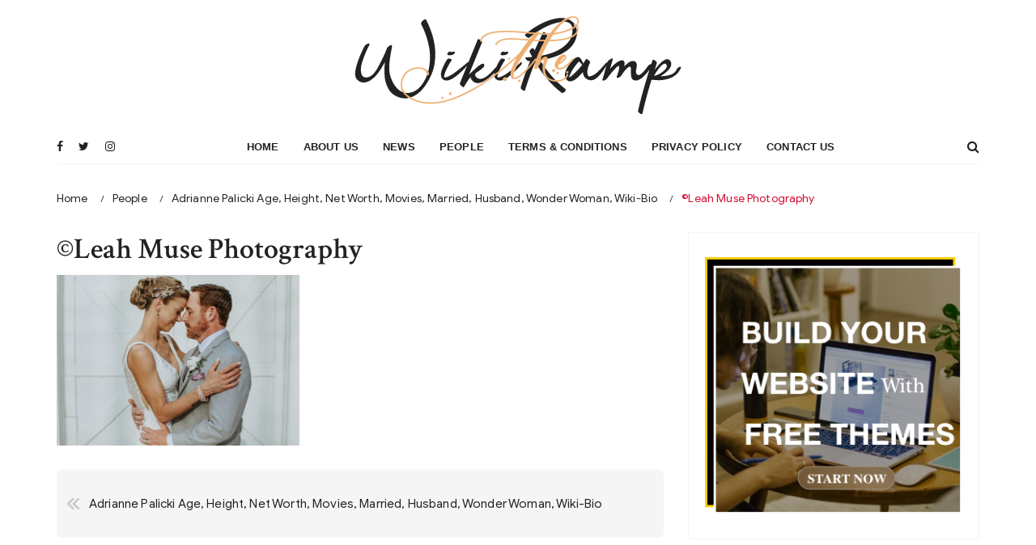

--- FILE ---
content_type: text/html; charset=UTF-8
request_url: https://wikiramp.com/adrianne-palicki/leah-muse-photography/
body_size: 14842
content:
<!doctype html>
<html lang="en-US">
<head>
	<meta charset="UTF-8">
	<meta name="viewport" content="width=device-width, initial-scale=1">
	<link rel="profile" href="https://gmpg.org/xfn/11">

	<title>©Leah Muse Photography &#8211; Wikiramp</title>
<meta name='robots' content='max-image-preview:large' />
<link rel='dns-prefetch' href='//www.googletagmanager.com' />
<link rel='dns-prefetch' href='//fonts.googleapis.com' />
<link rel='dns-prefetch' href='//pagead2.googlesyndication.com' />
<link rel="alternate" type="application/rss+xml" title="Wikiramp &raquo; Feed" href="https://wikiramp.com/feed/" />
<link rel="alternate" type="application/rss+xml" title="Wikiramp &raquo; Comments Feed" href="https://wikiramp.com/comments/feed/" />
<link rel="alternate" type="application/rss+xml" title="Wikiramp &raquo; ©Leah Muse Photography Comments Feed" href="https://wikiramp.com/adrianne-palicki/leah-muse-photography/feed/" />
<script type="text/javascript">
/* <![CDATA[ */
window._wpemojiSettings = {"baseUrl":"https:\/\/s.w.org\/images\/core\/emoji\/15.0.3\/72x72\/","ext":".png","svgUrl":"https:\/\/s.w.org\/images\/core\/emoji\/15.0.3\/svg\/","svgExt":".svg","source":{"concatemoji":"https:\/\/wikiramp.com\/wp-includes\/js\/wp-emoji-release.min.js?ver=6.6"}};
/*! This file is auto-generated */
!function(i,n){var o,s,e;function c(e){try{var t={supportTests:e,timestamp:(new Date).valueOf()};sessionStorage.setItem(o,JSON.stringify(t))}catch(e){}}function p(e,t,n){e.clearRect(0,0,e.canvas.width,e.canvas.height),e.fillText(t,0,0);var t=new Uint32Array(e.getImageData(0,0,e.canvas.width,e.canvas.height).data),r=(e.clearRect(0,0,e.canvas.width,e.canvas.height),e.fillText(n,0,0),new Uint32Array(e.getImageData(0,0,e.canvas.width,e.canvas.height).data));return t.every(function(e,t){return e===r[t]})}function u(e,t,n){switch(t){case"flag":return n(e,"\ud83c\udff3\ufe0f\u200d\u26a7\ufe0f","\ud83c\udff3\ufe0f\u200b\u26a7\ufe0f")?!1:!n(e,"\ud83c\uddfa\ud83c\uddf3","\ud83c\uddfa\u200b\ud83c\uddf3")&&!n(e,"\ud83c\udff4\udb40\udc67\udb40\udc62\udb40\udc65\udb40\udc6e\udb40\udc67\udb40\udc7f","\ud83c\udff4\u200b\udb40\udc67\u200b\udb40\udc62\u200b\udb40\udc65\u200b\udb40\udc6e\u200b\udb40\udc67\u200b\udb40\udc7f");case"emoji":return!n(e,"\ud83d\udc26\u200d\u2b1b","\ud83d\udc26\u200b\u2b1b")}return!1}function f(e,t,n){var r="undefined"!=typeof WorkerGlobalScope&&self instanceof WorkerGlobalScope?new OffscreenCanvas(300,150):i.createElement("canvas"),a=r.getContext("2d",{willReadFrequently:!0}),o=(a.textBaseline="top",a.font="600 32px Arial",{});return e.forEach(function(e){o[e]=t(a,e,n)}),o}function t(e){var t=i.createElement("script");t.src=e,t.defer=!0,i.head.appendChild(t)}"undefined"!=typeof Promise&&(o="wpEmojiSettingsSupports",s=["flag","emoji"],n.supports={everything:!0,everythingExceptFlag:!0},e=new Promise(function(e){i.addEventListener("DOMContentLoaded",e,{once:!0})}),new Promise(function(t){var n=function(){try{var e=JSON.parse(sessionStorage.getItem(o));if("object"==typeof e&&"number"==typeof e.timestamp&&(new Date).valueOf()<e.timestamp+604800&&"object"==typeof e.supportTests)return e.supportTests}catch(e){}return null}();if(!n){if("undefined"!=typeof Worker&&"undefined"!=typeof OffscreenCanvas&&"undefined"!=typeof URL&&URL.createObjectURL&&"undefined"!=typeof Blob)try{var e="postMessage("+f.toString()+"("+[JSON.stringify(s),u.toString(),p.toString()].join(",")+"));",r=new Blob([e],{type:"text/javascript"}),a=new Worker(URL.createObjectURL(r),{name:"wpTestEmojiSupports"});return void(a.onmessage=function(e){c(n=e.data),a.terminate(),t(n)})}catch(e){}c(n=f(s,u,p))}t(n)}).then(function(e){for(var t in e)n.supports[t]=e[t],n.supports.everything=n.supports.everything&&n.supports[t],"flag"!==t&&(n.supports.everythingExceptFlag=n.supports.everythingExceptFlag&&n.supports[t]);n.supports.everythingExceptFlag=n.supports.everythingExceptFlag&&!n.supports.flag,n.DOMReady=!1,n.readyCallback=function(){n.DOMReady=!0}}).then(function(){return e}).then(function(){var e;n.supports.everything||(n.readyCallback(),(e=n.source||{}).concatemoji?t(e.concatemoji):e.wpemoji&&e.twemoji&&(t(e.twemoji),t(e.wpemoji)))}))}((window,document),window._wpemojiSettings);
/* ]]> */
</script>
<style id='wp-emoji-styles-inline-css' type='text/css'>

	img.wp-smiley, img.emoji {
		display: inline !important;
		border: none !important;
		box-shadow: none !important;
		height: 1em !important;
		width: 1em !important;
		margin: 0 0.07em !important;
		vertical-align: -0.1em !important;
		background: none !important;
		padding: 0 !important;
	}
</style>
<link rel='stylesheet' id='wp-block-library-css' href='https://wikiramp.com/wp-includes/css/dist/block-library/style.min.css?ver=6.6' type='text/css' media='all' />
<style id='classic-theme-styles-inline-css' type='text/css'>
/*! This file is auto-generated */
.wp-block-button__link{color:#fff;background-color:#32373c;border-radius:9999px;box-shadow:none;text-decoration:none;padding:calc(.667em + 2px) calc(1.333em + 2px);font-size:1.125em}.wp-block-file__button{background:#32373c;color:#fff;text-decoration:none}
</style>
<style id='global-styles-inline-css' type='text/css'>
:root{--wp--preset--aspect-ratio--square: 1;--wp--preset--aspect-ratio--4-3: 4/3;--wp--preset--aspect-ratio--3-4: 3/4;--wp--preset--aspect-ratio--3-2: 3/2;--wp--preset--aspect-ratio--2-3: 2/3;--wp--preset--aspect-ratio--16-9: 16/9;--wp--preset--aspect-ratio--9-16: 9/16;--wp--preset--color--black: #000000;--wp--preset--color--cyan-bluish-gray: #abb8c3;--wp--preset--color--white: #ffffff;--wp--preset--color--pale-pink: #f78da7;--wp--preset--color--vivid-red: #cf2e2e;--wp--preset--color--luminous-vivid-orange: #ff6900;--wp--preset--color--luminous-vivid-amber: #fcb900;--wp--preset--color--light-green-cyan: #7bdcb5;--wp--preset--color--vivid-green-cyan: #00d084;--wp--preset--color--pale-cyan-blue: #8ed1fc;--wp--preset--color--vivid-cyan-blue: #0693e3;--wp--preset--color--vivid-purple: #9b51e0;--wp--preset--gradient--vivid-cyan-blue-to-vivid-purple: linear-gradient(135deg,rgba(6,147,227,1) 0%,rgb(155,81,224) 100%);--wp--preset--gradient--light-green-cyan-to-vivid-green-cyan: linear-gradient(135deg,rgb(122,220,180) 0%,rgb(0,208,130) 100%);--wp--preset--gradient--luminous-vivid-amber-to-luminous-vivid-orange: linear-gradient(135deg,rgba(252,185,0,1) 0%,rgba(255,105,0,1) 100%);--wp--preset--gradient--luminous-vivid-orange-to-vivid-red: linear-gradient(135deg,rgba(255,105,0,1) 0%,rgb(207,46,46) 100%);--wp--preset--gradient--very-light-gray-to-cyan-bluish-gray: linear-gradient(135deg,rgb(238,238,238) 0%,rgb(169,184,195) 100%);--wp--preset--gradient--cool-to-warm-spectrum: linear-gradient(135deg,rgb(74,234,220) 0%,rgb(151,120,209) 20%,rgb(207,42,186) 40%,rgb(238,44,130) 60%,rgb(251,105,98) 80%,rgb(254,248,76) 100%);--wp--preset--gradient--blush-light-purple: linear-gradient(135deg,rgb(255,206,236) 0%,rgb(152,150,240) 100%);--wp--preset--gradient--blush-bordeaux: linear-gradient(135deg,rgb(254,205,165) 0%,rgb(254,45,45) 50%,rgb(107,0,62) 100%);--wp--preset--gradient--luminous-dusk: linear-gradient(135deg,rgb(255,203,112) 0%,rgb(199,81,192) 50%,rgb(65,88,208) 100%);--wp--preset--gradient--pale-ocean: linear-gradient(135deg,rgb(255,245,203) 0%,rgb(182,227,212) 50%,rgb(51,167,181) 100%);--wp--preset--gradient--electric-grass: linear-gradient(135deg,rgb(202,248,128) 0%,rgb(113,206,126) 100%);--wp--preset--gradient--midnight: linear-gradient(135deg,rgb(2,3,129) 0%,rgb(40,116,252) 100%);--wp--preset--font-size--small: 13px;--wp--preset--font-size--medium: 20px;--wp--preset--font-size--large: 36px;--wp--preset--font-size--x-large: 42px;--wp--preset--spacing--20: 0.44rem;--wp--preset--spacing--30: 0.67rem;--wp--preset--spacing--40: 1rem;--wp--preset--spacing--50: 1.5rem;--wp--preset--spacing--60: 2.25rem;--wp--preset--spacing--70: 3.38rem;--wp--preset--spacing--80: 5.06rem;--wp--preset--shadow--natural: 6px 6px 9px rgba(0, 0, 0, 0.2);--wp--preset--shadow--deep: 12px 12px 50px rgba(0, 0, 0, 0.4);--wp--preset--shadow--sharp: 6px 6px 0px rgba(0, 0, 0, 0.2);--wp--preset--shadow--outlined: 6px 6px 0px -3px rgba(255, 255, 255, 1), 6px 6px rgba(0, 0, 0, 1);--wp--preset--shadow--crisp: 6px 6px 0px rgba(0, 0, 0, 1);}:where(.is-layout-flex){gap: 0.5em;}:where(.is-layout-grid){gap: 0.5em;}body .is-layout-flex{display: flex;}.is-layout-flex{flex-wrap: wrap;align-items: center;}.is-layout-flex > :is(*, div){margin: 0;}body .is-layout-grid{display: grid;}.is-layout-grid > :is(*, div){margin: 0;}:where(.wp-block-columns.is-layout-flex){gap: 2em;}:where(.wp-block-columns.is-layout-grid){gap: 2em;}:where(.wp-block-post-template.is-layout-flex){gap: 1.25em;}:where(.wp-block-post-template.is-layout-grid){gap: 1.25em;}.has-black-color{color: var(--wp--preset--color--black) !important;}.has-cyan-bluish-gray-color{color: var(--wp--preset--color--cyan-bluish-gray) !important;}.has-white-color{color: var(--wp--preset--color--white) !important;}.has-pale-pink-color{color: var(--wp--preset--color--pale-pink) !important;}.has-vivid-red-color{color: var(--wp--preset--color--vivid-red) !important;}.has-luminous-vivid-orange-color{color: var(--wp--preset--color--luminous-vivid-orange) !important;}.has-luminous-vivid-amber-color{color: var(--wp--preset--color--luminous-vivid-amber) !important;}.has-light-green-cyan-color{color: var(--wp--preset--color--light-green-cyan) !important;}.has-vivid-green-cyan-color{color: var(--wp--preset--color--vivid-green-cyan) !important;}.has-pale-cyan-blue-color{color: var(--wp--preset--color--pale-cyan-blue) !important;}.has-vivid-cyan-blue-color{color: var(--wp--preset--color--vivid-cyan-blue) !important;}.has-vivid-purple-color{color: var(--wp--preset--color--vivid-purple) !important;}.has-black-background-color{background-color: var(--wp--preset--color--black) !important;}.has-cyan-bluish-gray-background-color{background-color: var(--wp--preset--color--cyan-bluish-gray) !important;}.has-white-background-color{background-color: var(--wp--preset--color--white) !important;}.has-pale-pink-background-color{background-color: var(--wp--preset--color--pale-pink) !important;}.has-vivid-red-background-color{background-color: var(--wp--preset--color--vivid-red) !important;}.has-luminous-vivid-orange-background-color{background-color: var(--wp--preset--color--luminous-vivid-orange) !important;}.has-luminous-vivid-amber-background-color{background-color: var(--wp--preset--color--luminous-vivid-amber) !important;}.has-light-green-cyan-background-color{background-color: var(--wp--preset--color--light-green-cyan) !important;}.has-vivid-green-cyan-background-color{background-color: var(--wp--preset--color--vivid-green-cyan) !important;}.has-pale-cyan-blue-background-color{background-color: var(--wp--preset--color--pale-cyan-blue) !important;}.has-vivid-cyan-blue-background-color{background-color: var(--wp--preset--color--vivid-cyan-blue) !important;}.has-vivid-purple-background-color{background-color: var(--wp--preset--color--vivid-purple) !important;}.has-black-border-color{border-color: var(--wp--preset--color--black) !important;}.has-cyan-bluish-gray-border-color{border-color: var(--wp--preset--color--cyan-bluish-gray) !important;}.has-white-border-color{border-color: var(--wp--preset--color--white) !important;}.has-pale-pink-border-color{border-color: var(--wp--preset--color--pale-pink) !important;}.has-vivid-red-border-color{border-color: var(--wp--preset--color--vivid-red) !important;}.has-luminous-vivid-orange-border-color{border-color: var(--wp--preset--color--luminous-vivid-orange) !important;}.has-luminous-vivid-amber-border-color{border-color: var(--wp--preset--color--luminous-vivid-amber) !important;}.has-light-green-cyan-border-color{border-color: var(--wp--preset--color--light-green-cyan) !important;}.has-vivid-green-cyan-border-color{border-color: var(--wp--preset--color--vivid-green-cyan) !important;}.has-pale-cyan-blue-border-color{border-color: var(--wp--preset--color--pale-cyan-blue) !important;}.has-vivid-cyan-blue-border-color{border-color: var(--wp--preset--color--vivid-cyan-blue) !important;}.has-vivid-purple-border-color{border-color: var(--wp--preset--color--vivid-purple) !important;}.has-vivid-cyan-blue-to-vivid-purple-gradient-background{background: var(--wp--preset--gradient--vivid-cyan-blue-to-vivid-purple) !important;}.has-light-green-cyan-to-vivid-green-cyan-gradient-background{background: var(--wp--preset--gradient--light-green-cyan-to-vivid-green-cyan) !important;}.has-luminous-vivid-amber-to-luminous-vivid-orange-gradient-background{background: var(--wp--preset--gradient--luminous-vivid-amber-to-luminous-vivid-orange) !important;}.has-luminous-vivid-orange-to-vivid-red-gradient-background{background: var(--wp--preset--gradient--luminous-vivid-orange-to-vivid-red) !important;}.has-very-light-gray-to-cyan-bluish-gray-gradient-background{background: var(--wp--preset--gradient--very-light-gray-to-cyan-bluish-gray) !important;}.has-cool-to-warm-spectrum-gradient-background{background: var(--wp--preset--gradient--cool-to-warm-spectrum) !important;}.has-blush-light-purple-gradient-background{background: var(--wp--preset--gradient--blush-light-purple) !important;}.has-blush-bordeaux-gradient-background{background: var(--wp--preset--gradient--blush-bordeaux) !important;}.has-luminous-dusk-gradient-background{background: var(--wp--preset--gradient--luminous-dusk) !important;}.has-pale-ocean-gradient-background{background: var(--wp--preset--gradient--pale-ocean) !important;}.has-electric-grass-gradient-background{background: var(--wp--preset--gradient--electric-grass) !important;}.has-midnight-gradient-background{background: var(--wp--preset--gradient--midnight) !important;}.has-small-font-size{font-size: var(--wp--preset--font-size--small) !important;}.has-medium-font-size{font-size: var(--wp--preset--font-size--medium) !important;}.has-large-font-size{font-size: var(--wp--preset--font-size--large) !important;}.has-x-large-font-size{font-size: var(--wp--preset--font-size--x-large) !important;}
:where(.wp-block-post-template.is-layout-flex){gap: 1.25em;}:where(.wp-block-post-template.is-layout-grid){gap: 1.25em;}
:where(.wp-block-columns.is-layout-flex){gap: 2em;}:where(.wp-block-columns.is-layout-grid){gap: 2em;}
:root :where(.wp-block-pullquote){font-size: 1.5em;line-height: 1.6;}
</style>
<link rel='stylesheet' id='huntpoll-style-css' href='https://wikiramp.com/wp-content/themes/huntpoll/style.css?ver=6.6' type='text/css' media='all' />
<link rel='stylesheet' id='huntpoll-fonts-css' href='https://fonts.googleapis.com/css?family=Crimson+Text%3A400%2C400i%2C600%2C600i%2C700%2C700i&#038;display=swap%7CPoppins%3A400%2C400i%2C500%2C600%2C700%2C700i&#038;subset=latin%2Clatin-ext&#038;ver=6.6' type='text/css' media='all' />
<link rel='stylesheet' id='huntpoll-main-style-css' href='https://wikiramp.com/wp-content/themes/huntpoll/assets/dist/css/main-style.css?ver=6.6' type='text/css' media='all' />
<script type="text/javascript" src="https://wikiramp.com/wp-includes/js/jquery/jquery.min.js?ver=3.7.1" id="jquery-core-js"></script>
<script type="text/javascript" src="https://wikiramp.com/wp-includes/js/jquery/jquery-migrate.min.js?ver=3.4.1" id="jquery-migrate-js"></script>

<!-- Google tag (gtag.js) snippet added by Site Kit -->
<!-- Google Analytics snippet added by Site Kit -->
<script type="text/javascript" src="https://www.googletagmanager.com/gtag/js?id=GT-KFLGW5C8" id="google_gtagjs-js" async></script>
<script type="text/javascript" id="google_gtagjs-js-after">
/* <![CDATA[ */
window.dataLayer = window.dataLayer || [];function gtag(){dataLayer.push(arguments);}
gtag("set","linker",{"domains":["wikiramp.com"]});
gtag("js", new Date());
gtag("set", "developer_id.dZTNiMT", true);
gtag("config", "GT-KFLGW5C8");
 window._googlesitekit = window._googlesitekit || {}; window._googlesitekit.throttledEvents = []; window._googlesitekit.gtagEvent = (name, data) => { var key = JSON.stringify( { name, data } ); if ( !! window._googlesitekit.throttledEvents[ key ] ) { return; } window._googlesitekit.throttledEvents[ key ] = true; setTimeout( () => { delete window._googlesitekit.throttledEvents[ key ]; }, 5 ); gtag( "event", name, { ...data, event_source: "site-kit" } ); }; 
/* ]]> */
</script>
<link rel="https://api.w.org/" href="https://wikiramp.com/wp-json/" /><link rel="alternate" title="JSON" type="application/json" href="https://wikiramp.com/wp-json/wp/v2/media/2297" /><link rel="EditURI" type="application/rsd+xml" title="RSD" href="https://wikiramp.com/xmlrpc.php?rsd" />
<meta name="generator" content="WordPress 6.6" />
<link rel='shortlink' href='https://wikiramp.com/?p=2297' />
<link rel="alternate" title="oEmbed (JSON)" type="application/json+oembed" href="https://wikiramp.com/wp-json/oembed/1.0/embed?url=https%3A%2F%2Fwikiramp.com%2Fadrianne-palicki%2Fleah-muse-photography%2F" />
<link rel="alternate" title="oEmbed (XML)" type="text/xml+oembed" href="https://wikiramp.com/wp-json/oembed/1.0/embed?url=https%3A%2F%2Fwikiramp.com%2Fadrianne-palicki%2Fleah-muse-photography%2F&#038;format=xml" />
<meta name="generator" content="Site Kit by Google 1.159.0" />		<style></style>
		
<!-- Google AdSense meta tags added by Site Kit -->
<meta name="google-adsense-platform-account" content="ca-host-pub-2644536267352236">
<meta name="google-adsense-platform-domain" content="sitekit.withgoogle.com">
<!-- End Google AdSense meta tags added by Site Kit -->
		<style type="text/css">
					.site-title a,
			.site-description {
				color: #dd9933;
			}
				</style>
		
<!-- Google AdSense snippet added by Site Kit -->
<script type="text/javascript" async="async" src="https://pagead2.googlesyndication.com/pagead/js/adsbygoogle.js?client=ca-pub-1831017501144268&amp;host=ca-host-pub-2644536267352236" crossorigin="anonymous"></script>

<!-- End Google AdSense snippet added by Site Kit -->
<link rel="icon" href="https://wikiramp.com/wp-content/uploads/2019/05/wikiramp-fav-150x150.png" sizes="32x32" />
<link rel="icon" href="https://wikiramp.com/wp-content/uploads/2019/05/wikiramp-fav-300x300.png" sizes="192x192" />
<link rel="apple-touch-icon" href="https://wikiramp.com/wp-content/uploads/2019/05/wikiramp-fav-300x300.png" />
<meta name="msapplication-TileImage" content="https://wikiramp.com/wp-content/uploads/2019/05/wikiramp-fav-300x300.png" />
		<style type="text/css" id="wp-custom-css">
			div#disqus_thread {
    margin-bottom: 40px;
}		</style>
			
</head>

<body class="attachment attachment-template-default single single-attachment postid-2297 attachmentid-2297 attachment-jpeg wp-custom-logo">

	<div id="page" class="site">

		<div class="__page-wrap__">
			
			<a class="skip-link screen-reader-text" href="#content">Skip to content</a>

			<header class="mastheader">
	            <div class="header-inner">
	                <div class="header-top">
	                    <div class="hp-container__">
	                        <div class="site-branding">
	                        	<a href="https://wikiramp.com/" class="custom-logo-link" rel="home"><img width="404" height="122" src="https://wikiramp.com/wp-content/uploads/2019/05/wikiramp-logo-xxxx.png" class="custom-logo" alt="Wikiramp" decoding="async" srcset="https://wikiramp.com/wp-content/uploads/2019/05/wikiramp-logo-xxxx.png 404w, https://wikiramp.com/wp-content/uploads/2019/05/wikiramp-logo-xxxx-300x91.png 300w, https://wikiramp.com/wp-content/uploads/2019/05/wikiramp-logo-xxxx-400x122.png 400w" sizes="(max-width: 404px) 100vw, 404px" /></a>	                        </div><!-- // site-branding -->
	                    </div><!-- // hp-container__ -->
	                </div><!-- // header-top -->
	                <div class="header-bottom">
	                    <div class="hp-container__">
	                        <div class="header-bottom-entry">
	                            <div class="hp-row__">
	                                <div class="hp-col__ left">
	                                    <div class="social-icons">
	                                        <ul>
	                                        		                                            	<li><a href="https://facebook.com/"><i class="fa fa-facebook" aria-hidden="true"></i></a></li>
	                                            		                                            	<li><a href="https://twitter.com/"><i class="fa fa-twitter" aria-hidden="true"></i></a></li>
	                                            		                                            	<li><a href="https://instagram.com/"><i class="fa fa-instagram" aria-hidden="true"></i></a></li>
	                                            		                                        </ul>
	                                    </div><!-- // social-icons -->
	                                </div><!-- // hp-col__ -->
	                                <div class="hp-col__ center">
	                                    <div class="primary-navigation-wrap">
	                                        
	                                            <div class="menu-toggle">
	                                                <span class="hamburger-bar"></span>
	                                                <span class="hamburger-bar"></span>
	                                                <span class="hamburger-bar"></span>
	                                            </div><!-- .menu-toggle -->
	                                            <nav id="site-navigation" class="site-navigation">
	                                            	<ul id="menu-main-menu" class="primary-menu nav-menu"><li id="menu-item-471" class="menu-item menu-item-type-post_type menu-item-object-page menu-item-home menu-item-471"><a href="https://wikiramp.com/">Home</a></li>
<li id="menu-item-6766" class="menu-item menu-item-type-post_type menu-item-object-page menu-item-6766"><a href="https://wikiramp.com/about-us/">About Us</a></li>
<li id="menu-item-473" class="menu-item menu-item-type-taxonomy menu-item-object-category menu-item-473"><a href="https://wikiramp.com/category/news/">News</a></li>
<li id="menu-item-474" class="menu-item menu-item-type-taxonomy menu-item-object-category menu-item-474"><a href="https://wikiramp.com/category/people/">People</a></li>
<li id="menu-item-6764" class="menu-item menu-item-type-post_type menu-item-object-page menu-item-6764"><a href="https://wikiramp.com/terms-of-use/">Terms &#038; Conditions</a></li>
<li id="menu-item-6765" class="menu-item menu-item-type-post_type menu-item-object-page menu-item-6765"><a href="https://wikiramp.com/privacy-policy/">Privacy Policy</a></li>
<li id="menu-item-498" class="menu-item menu-item-type-post_type menu-item-object-page menu-item-498"><a href="https://wikiramp.com/contact/">Contact Us</a></li>
</ul>	                                            </nav>
	                                       
	                                    </div><!-- // primary-navigation-wrap -->
	                                </div><!-- // hp-col__ -->
	                                <div class="hp-col__ right">
	                                    <button class="search-trigger"><i class="fa fa-search" aria-hidden="true"></i></button>
	                                </div><!-- // hp-col__ -->
	                            </div><!-- // hp-row__ -->
	                        </div><!-- // header-bottom-entry -->
	                    </div><!-- // hp-container__ -->
	                </div><!-- // header-bottom -->
	            </div><!-- // header-inner -->
	        </header>

	        <div class="search-overlay-holder">
	            <div class="hp-container__">
	                <div class="search-wrapper">
	                    <form role="search" method="get" id="search-form" action="https://wikiramp.com/">
	                        <input type="search" name="s" placeholder="Enter Keyword" value="">
	                        <input type="submit" id="submit" value="Search">
	                    </form>
	                    <div class="form-close">
	                        <svg width="20" height="20" class="close-search-overlay">
	                            <line y2="100%" x2="0" y1="0" x1="100%" stroke-width="1.1" stroke="#000"></line>
	                            <line y2="100%" x2="100%" y1="0%" x1="0%" stroke-width="1.1" stroke="#000"></line>
	                        </svg>
	                    </div>
	                </div>
	            </div><!-- // hp-container__ -->
	        </div><!-- // search-overlay-holder -->
	        <!-- end search overlay-->
	<div class="internal-page-wrap single-post-wrap">
        <div class="inner-entry single-post-page-style-1">
             			<div class="breadcrumb-wrap">
                <div class="hp-container__">
                    <div class="hp-breadcumb-entry__">
                        <nav role="navigation" aria-label="Breadcrumbs" class="breadcrumb-trail breadcrumbs"><ul class="trail-items"><li class="trail-item trail-begin"><a href="https://wikiramp.com/" rel="home"><span>Home</span></a></li><li class="trail-item"><a href="https://wikiramp.com/category/people/"><span>People</span></a></li><li class="trail-item"><a href="https://wikiramp.com/adrianne-palicki/"><span>Adrianne Palicki Age, Height, Net Worth, Movies, Married, Husband, Wonder Woman, Wiki-Bio</span></a></li><li class="trail-item trail-end"><span><span>©Leah Muse Photography</span></span></li></ul></nav>                    </div><!-- // hp-breadcumb-entry__ -->
                </div><!-- // hp-container__ -->
            </div><!-- // breadcumb-wrap -->
 			            <div class="hp-container__">
                <div class="row">
                    <div class="col-lg-8 col-md-12 col-sm-12 col-12 sticky-portion">
                        <div id="primary" class="content-area">
                            <main class="site-main">
                                <div class="single-post-entry">
                                	<article id="post-2297" class="post-2297 attachment type-attachment status-inherit hentry">
	<div class="page-title">
        <h1>©Leah Muse Photography</h1>
    </div><!-- // page-title -->
    	    <div class="editor-entry">
        <p class="attachment"><a href='https://wikiramp.com/wp-content/uploads/2019/09/Adrianne-Palicki-1.jpg'><img fetchpriority="high" decoding="async" width="300" height="211" src="https://wikiramp.com/wp-content/uploads/2019/09/Adrianne-Palicki-1-300x211.jpg" class="attachment-medium size-medium" alt="" srcset="https://wikiramp.com/wp-content/uploads/2019/09/Adrianne-Palicki-1-300x211.jpg 300w, https://wikiramp.com/wp-content/uploads/2019/09/Adrianne-Palicki-1-768x540.jpg 768w, https://wikiramp.com/wp-content/uploads/2019/09/Adrianne-Palicki-1.jpg 825w" sizes="(max-width: 300px) 100vw, 300px" /></a></p>
    </div><!-- // editor-entry -->
	</article>
	<nav class="navigation post-navigation" aria-label="Posts">
		<h2 class="screen-reader-text">Post navigation</h2>
		<div class="nav-links"><div class="nav-previous"><a href="https://wikiramp.com/adrianne-palicki/" rel="prev">Adrianne Palicki Age, Height, Net Worth, Movies, Married, Husband, Wonder Woman, Wiki-Bio</a></div></div>
	</nav>
<div id="comments" class="comments-area">

		<div id="respond" class="comment-respond">
		<h3 id="reply-title" class="comment-reply-title">Leave a Reply <small><a rel="nofollow" id="cancel-comment-reply-link" href="/adrianne-palicki/leah-muse-photography/#respond" style="display:none;">Cancel reply</a></small></h3><form action="https://wikiramp.com/wp-comments-post.php" method="post" id="commentform" class="comment-form" novalidate><p class="comment-notes"><span id="email-notes">Your email address will not be published.</span> <span class="required-field-message">Required fields are marked <span class="required">*</span></span></p><p class="comment-form-comment"><label for="comment">Comment <span class="required">*</span></label> <textarea id="comment" name="comment" cols="45" rows="8" maxlength="65525" required></textarea></p><p class="comment-form-author"><label for="author">Name <span class="required">*</span></label> <input id="author" name="author" type="text" value="" size="30" maxlength="245" autocomplete="name" required /></p>
<p class="comment-form-email"><label for="email">Email <span class="required">*</span></label> <input id="email" name="email" type="email" value="" size="30" maxlength="100" aria-describedby="email-notes" autocomplete="email" required /></p>
<p class="comment-form-url"><label for="url">Website</label> <input id="url" name="url" type="url" value="" size="30" maxlength="200" autocomplete="url" /></p>
<p class="comment-form-cookies-consent"><input id="wp-comment-cookies-consent" name="wp-comment-cookies-consent" type="checkbox" value="yes" /> <label for="wp-comment-cookies-consent">Save my name, email, and website in this browser for the next time I comment.</label></p>
<p class="form-submit"><input name="submit" type="submit" id="submit" class="submit" value="Post Comment" /> <input type='hidden' name='comment_post_ID' value='2297' id='comment_post_ID' />
<input type='hidden' name='comment_parent' id='comment_parent' value='0' />
</p><p style="display: none;"><input type="hidden" id="akismet_comment_nonce" name="akismet_comment_nonce" value="c85e71f1b3" /></p><p style="display: none !important;" class="akismet-fields-container" data-prefix="ak_"><label>&#916;<textarea name="ak_hp_textarea" cols="45" rows="8" maxlength="100"></textarea></label><input type="hidden" id="ak_js_1" name="ak_js" value="212"/><script>document.getElementById( "ak_js_1" ).setAttribute( "value", ( new Date() ).getTime() );</script></p></form>	</div><!-- #respond -->
	
</div><!-- #comments -->
                                </div><!-- // single-post-entry -->
                            </main><!-- // main -->
                        </div><!-- // primary -->
                    </div><!-- // col -->
                    

<div class="col-lg-4 col-md-12 col-sm-12 col-12 hp-site-sidebar__ sticky-portion">
    <aside id="secondary" class="secondary secondary-widget-area">
        <div id="media_image-3" class="widget widget_media_image"><div class="widget-entry"><a href="https://everestthemes.com/themes/gucherry-blog-free-wordpress-theme/?ref=wikiramp"><img width="329" height="329" src="https://wikiramp.com/wp-content/uploads/2020/09/et-02.png" class="image wp-image-6898  attachment-full size-full" alt="" style="max-width: 100%; height: auto;" decoding="async" loading="lazy" srcset="https://wikiramp.com/wp-content/uploads/2020/09/et-02.png 329w, https://wikiramp.com/wp-content/uploads/2020/09/et-02-300x300.png 300w, https://wikiramp.com/wp-content/uploads/2020/09/et-02-150x150.png 150w" sizes="(max-width: 329px) 100vw, 329px" /></a></div></div><div id="huntpoll-post-widget-one-2" class="widget hp-secondary-widget-2__"><div class="widget-entry"><div class="widget-title"><h3>Recent News</h3></div>                <div class="widget-container">
                                            <article class="hentry wow hpfadeInUp" data-wow-duration="1s" data-wow-delay="0.2s">
                            <div class="box">
                                <div class="left">
                                    <span>1</span>
                                </div><!-- // left -->
                                <div class="right">
                                    <div class="content-holder">
                                        <div class="title">
                                            <h4>
                                                <a href="https://wikiramp.com/the-worlds-5-most-expensive-watches-a-glimpse-into-luxury-and-craftsmanship/">The World’s 5 Most Expensive Watches: A Glimpse into Luxury and Craftsmanship</a>
                                            </h4>
                                        </div><!-- // title -->
                                        <div class="entry-metas">
                                            <ul>
                                                <li class="posted-date"><span class="posted-on"><a href="https://wikiramp.com/the-worlds-5-most-expensive-watches-a-glimpse-into-luxury-and-craftsmanship/" rel="bookmark"><time class="entry-date published" datetime="2025-03-19T02:19:32+05:45">March 19, 2025</time><time class="updated" datetime="2025-03-19T02:22:23+05:45">March 19, 2025</time></a></span></li>
                                            </ul>
                                        </div><!-- // entry-metas -->
                                    </div><!-- // content-holder -->
                                </div><!-- // right -->
                            </div><!-- // box -->
                        </article>
                                                <article class="hentry wow hpfadeInUp" data-wow-duration="1s" data-wow-delay="0.2s">
                            <div class="box">
                                <div class="left">
                                    <span>2</span>
                                </div><!-- // left -->
                                <div class="right">
                                    <div class="content-holder">
                                        <div class="title">
                                            <h4>
                                                <a href="https://wikiramp.com/emma-raducanu-wiki-2021-age-bio-net-worth/">Emma Raducanu Wiki 2021: Age, Bio, Net Worth</a>
                                            </h4>
                                        </div><!-- // title -->
                                        <div class="entry-metas">
                                            <ul>
                                                <li class="posted-date"><span class="posted-on"><a href="https://wikiramp.com/emma-raducanu-wiki-2021-age-bio-net-worth/" rel="bookmark"><time class="entry-date published" datetime="2021-11-06T18:22:06+05:45">November 6, 2021</time><time class="updated" datetime="2021-11-06T18:22:08+05:45">November 6, 2021</time></a></span></li>
                                            </ul>
                                        </div><!-- // entry-metas -->
                                    </div><!-- // content-holder -->
                                </div><!-- // right -->
                            </div><!-- // box -->
                        </article>
                                                <article class="hentry wow hpfadeInUp" data-wow-duration="1s" data-wow-delay="0.2s">
                            <div class="box">
                                <div class="left">
                                    <span>3</span>
                                </div><!-- // left -->
                                <div class="right">
                                    <div class="content-holder">
                                        <div class="title">
                                            <h4>
                                                <a href="https://wikiramp.com/what-are-the-oldest-games-you-can-play-online/">What Are the Oldest Games You Can Play Online?</a>
                                            </h4>
                                        </div><!-- // title -->
                                        <div class="entry-metas">
                                            <ul>
                                                <li class="posted-date"><span class="posted-on"><a href="https://wikiramp.com/what-are-the-oldest-games-you-can-play-online/" rel="bookmark"><time class="entry-date published" datetime="2021-11-06T18:16:02+05:45">November 6, 2021</time><time class="updated" datetime="2021-11-06T18:16:03+05:45">November 6, 2021</time></a></span></li>
                                            </ul>
                                        </div><!-- // entry-metas -->
                                    </div><!-- // content-holder -->
                                </div><!-- // right -->
                            </div><!-- // box -->
                        </article>
                                                <article class="hentry wow hpfadeInUp" data-wow-duration="1s" data-wow-delay="0.2s">
                            <div class="box">
                                <div class="left">
                                    <span>4</span>
                                </div><!-- // left -->
                                <div class="right">
                                    <div class="content-holder">
                                        <div class="title">
                                            <h4>
                                                <a href="https://wikiramp.com/biography-of-former-prime-minister-of-malaysia-mahathir-mohamad/">Biography of Former Malaysian Prime Minister-Mahathir Mohamad</a>
                                            </h4>
                                        </div><!-- // title -->
                                        <div class="entry-metas">
                                            <ul>
                                                <li class="posted-date"><span class="posted-on"><a href="https://wikiramp.com/biography-of-former-prime-minister-of-malaysia-mahathir-mohamad/" rel="bookmark"><time class="entry-date published" datetime="2021-06-09T17:39:17+05:45">June 9, 2021</time><time class="updated" datetime="2021-06-10T00:36:40+05:45">June 10, 2021</time></a></span></li>
                                            </ul>
                                        </div><!-- // entry-metas -->
                                    </div><!-- // content-holder -->
                                </div><!-- // right -->
                            </div><!-- // box -->
                        </article>
                                                <article class="hentry wow hpfadeInUp" data-wow-duration="1s" data-wow-delay="0.2s">
                            <div class="box">
                                <div class="left">
                                    <span>5</span>
                                </div><!-- // left -->
                                <div class="right">
                                    <div class="content-holder">
                                        <div class="title">
                                            <h4>
                                                <a href="https://wikiramp.com/former-prime-minister-of-singapore-lee-kuan-yew/">Former Prime Minister of Singapore- Lee Kuan Yew</a>
                                            </h4>
                                        </div><!-- // title -->
                                        <div class="entry-metas">
                                            <ul>
                                                <li class="posted-date"><span class="posted-on"><a href="https://wikiramp.com/former-prime-minister-of-singapore-lee-kuan-yew/" rel="bookmark"><time class="entry-date published" datetime="2021-06-08T17:38:41+05:45">June 8, 2021</time><time class="updated" datetime="2021-06-09T00:09:31+05:45">June 9, 2021</time></a></span></li>
                                            </ul>
                                        </div><!-- // entry-metas -->
                                    </div><!-- // content-holder -->
                                </div><!-- // right -->
                            </div><!-- // box -->
                        </article>
                                        </div><!-- // widget-container -->
                </div></div><div id="huntpoll-post-widget-two-2" class="widget hp-secondary-widget-1__"><div class="widget-entry"><div class="widget-title"><h3>Popular Biography</h3></div>                <div class="widget-container">
                                            <article class="hentry wow hpfadeInUp" data-wow-duration="1s" data-wow-delay="0.2s">
                            <div class="box">
                                <div class="left">
                                    <figure class="thumb imghover">
                                        <a href="https://wikiramp.com/emma-raducanu-wiki-2021-age-bio-net-worth/">
                                                                                    </a>
                                    </figure>
                                </div><!-- // left -->
                                <div class="right">
                                    <div class="content-holder">
                                        <div class="title">
                                            <h4>
                                                <a href="https://wikiramp.com/emma-raducanu-wiki-2021-age-bio-net-worth/">Emma Raducanu Wiki 2021: Age, Bio, Net Worth</a>
                                            </h4>
                                        </div><!-- // title -->
                                        <div class="entry-metas">
                                            <ul>
                                                <li class="posted-date"><span class="posted-on"><a href="https://wikiramp.com/emma-raducanu-wiki-2021-age-bio-net-worth/" rel="bookmark"><time class="entry-date published" datetime="2021-11-06T18:22:06+05:45">November 6, 2021</time><time class="updated" datetime="2021-11-06T18:22:08+05:45">November 6, 2021</time></a></span></li>
                                            </ul>
                                        </div><!-- // entry-metas -->
                                    </div><!-- // content-holder -->
                                </div><!-- // right -->
                            </div><!-- // box -->
                        </article>
                                                <article class="hentry wow hpfadeInUp" data-wow-duration="1s" data-wow-delay="0.2s">
                            <div class="box">
                                <div class="left">
                                    <figure class="thumb imghover">
                                        <a href="https://wikiramp.com/biography-of-former-prime-minister-of-malaysia-mahathir-mohamad/">
                                            <img width="400" height="300" src="https://wikiramp.com/wp-content/uploads/2021/06/m1-400x300.png" class="attachment-huntpoll-small-thumbnail size-huntpoll-small-thumbnail wp-post-image" alt="Biography of Former Malaysian Prime Minister-Mahathir Mohamad" decoding="async" loading="lazy" />                                        </a>
                                    </figure>
                                </div><!-- // left -->
                                <div class="right">
                                    <div class="content-holder">
                                        <div class="title">
                                            <h4>
                                                <a href="https://wikiramp.com/biography-of-former-prime-minister-of-malaysia-mahathir-mohamad/">Biography of Former Malaysian Prime Minister-Mahathir Mohamad</a>
                                            </h4>
                                        </div><!-- // title -->
                                        <div class="entry-metas">
                                            <ul>
                                                <li class="posted-date"><span class="posted-on"><a href="https://wikiramp.com/biography-of-former-prime-minister-of-malaysia-mahathir-mohamad/" rel="bookmark"><time class="entry-date published" datetime="2021-06-09T17:39:17+05:45">June 9, 2021</time><time class="updated" datetime="2021-06-10T00:36:40+05:45">June 10, 2021</time></a></span></li>
                                            </ul>
                                        </div><!-- // entry-metas -->
                                    </div><!-- // content-holder -->
                                </div><!-- // right -->
                            </div><!-- // box -->
                        </article>
                                                <article class="hentry wow hpfadeInUp" data-wow-duration="1s" data-wow-delay="0.2s">
                            <div class="box">
                                <div class="left">
                                    <figure class="thumb imghover">
                                        <a href="https://wikiramp.com/former-prime-minister-of-singapore-lee-kuan-yew/">
                                            <img width="335" height="216" src="https://wikiramp.com/wp-content/uploads/2021/06/l.png" class="attachment-huntpoll-small-thumbnail size-huntpoll-small-thumbnail wp-post-image" alt="Former Prime Minister of Singapore- Lee Kuan Yew" decoding="async" loading="lazy" srcset="https://wikiramp.com/wp-content/uploads/2021/06/l.png 335w, https://wikiramp.com/wp-content/uploads/2021/06/l-300x193.png 300w" sizes="(max-width: 335px) 100vw, 335px" />                                        </a>
                                    </figure>
                                </div><!-- // left -->
                                <div class="right">
                                    <div class="content-holder">
                                        <div class="title">
                                            <h4>
                                                <a href="https://wikiramp.com/former-prime-minister-of-singapore-lee-kuan-yew/">Former Prime Minister of Singapore- Lee Kuan Yew</a>
                                            </h4>
                                        </div><!-- // title -->
                                        <div class="entry-metas">
                                            <ul>
                                                <li class="posted-date"><span class="posted-on"><a href="https://wikiramp.com/former-prime-minister-of-singapore-lee-kuan-yew/" rel="bookmark"><time class="entry-date published" datetime="2021-06-08T17:38:41+05:45">June 8, 2021</time><time class="updated" datetime="2021-06-09T00:09:31+05:45">June 9, 2021</time></a></span></li>
                                            </ul>
                                        </div><!-- // entry-metas -->
                                    </div><!-- // content-holder -->
                                </div><!-- // right -->
                            </div><!-- // box -->
                        </article>
                                                <article class="hentry wow hpfadeInUp" data-wow-duration="1s" data-wow-delay="0.2s">
                            <div class="box">
                                <div class="left">
                                    <figure class="thumb imghover">
                                        <a href="https://wikiramp.com/jen-sochko-wiki-2021-age-net-worth-relationship-and-full-bio/">
                                            <img width="222" height="219" src="https://wikiramp.com/wp-content/uploads/2021/05/Jen-Sochko-1.jpg" class="attachment-huntpoll-small-thumbnail size-huntpoll-small-thumbnail wp-post-image" alt="Jen Sochko Wiki 2021: Age, Net Worth, Relationship, And Full Bio" decoding="async" loading="lazy" />                                        </a>
                                    </figure>
                                </div><!-- // left -->
                                <div class="right">
                                    <div class="content-holder">
                                        <div class="title">
                                            <h4>
                                                <a href="https://wikiramp.com/jen-sochko-wiki-2021-age-net-worth-relationship-and-full-bio/">Jen Sochko Wiki 2021: Age, Net Worth, Relationship, And Full Bio</a>
                                            </h4>
                                        </div><!-- // title -->
                                        <div class="entry-metas">
                                            <ul>
                                                <li class="posted-date"><span class="posted-on"><a href="https://wikiramp.com/jen-sochko-wiki-2021-age-net-worth-relationship-and-full-bio/" rel="bookmark"><time class="entry-date published" datetime="2021-05-06T16:13:50+05:45">May 6, 2021</time><time class="updated" datetime="2021-05-06T18:45:34+05:45">May 6, 2021</time></a></span></li>
                                            </ul>
                                        </div><!-- // entry-metas -->
                                    </div><!-- // content-holder -->
                                </div><!-- // right -->
                            </div><!-- // box -->
                        </article>
                                                <article class="hentry wow hpfadeInUp" data-wow-duration="1s" data-wow-delay="0.2s">
                            <div class="box">
                                <div class="left">
                                    <figure class="thumb imghover">
                                        <a href="https://wikiramp.com/leslie-bega-wiki-2021-age-net-worth-cancer-and-full-bio/">
                                            <img width="400" height="300" src="https://wikiramp.com/wp-content/uploads/2021/05/Leslie-Bega-400x300.jpg" class="attachment-huntpoll-small-thumbnail size-huntpoll-small-thumbnail wp-post-image" alt="Leslie Bega Wiki 2021: Age, Net Worth, Movies, And Full Bio" decoding="async" loading="lazy" srcset="https://wikiramp.com/wp-content/uploads/2021/05/Leslie-Bega-400x300.jpg 400w, https://wikiramp.com/wp-content/uploads/2021/05/Leslie-Bega-600x450.jpg 600w" sizes="(max-width: 400px) 100vw, 400px" />                                        </a>
                                    </figure>
                                </div><!-- // left -->
                                <div class="right">
                                    <div class="content-holder">
                                        <div class="title">
                                            <h4>
                                                <a href="https://wikiramp.com/leslie-bega-wiki-2021-age-net-worth-cancer-and-full-bio/">Leslie Bega Wiki 2021: Age, Net Worth, Movies, And Full Bio</a>
                                            </h4>
                                        </div><!-- // title -->
                                        <div class="entry-metas">
                                            <ul>
                                                <li class="posted-date"><span class="posted-on"><a href="https://wikiramp.com/leslie-bega-wiki-2021-age-net-worth-cancer-and-full-bio/" rel="bookmark"><time class="entry-date published" datetime="2021-05-05T14:20:11+05:45">May 5, 2021</time><time class="updated" datetime="2021-05-05T23:22:35+05:45">May 5, 2021</time></a></span></li>
                                            </ul>
                                        </div><!-- // entry-metas -->
                                    </div><!-- // content-holder -->
                                </div><!-- // right -->
                            </div><!-- // box -->
                        </article>
                                                <article class="hentry wow hpfadeInUp" data-wow-duration="1s" data-wow-delay="0.2s">
                            <div class="box">
                                <div class="left">
                                    <figure class="thumb imghover">
                                        <a href="https://wikiramp.com/max-deacon/">
                                            <img width="400" height="300" src="https://wikiramp.com/wp-content/uploads/2021/05/Max-Deacon-featured-400x300.jpg" class="attachment-huntpoll-small-thumbnail size-huntpoll-small-thumbnail wp-post-image" alt="Max Deacon Wiki 2021: Age, Movies, Net Worth, Family, and Full Bio" decoding="async" loading="lazy" srcset="https://wikiramp.com/wp-content/uploads/2021/05/Max-Deacon-featured-400x300.jpg 400w, https://wikiramp.com/wp-content/uploads/2021/05/Max-Deacon-featured-600x450.jpg 600w" sizes="(max-width: 400px) 100vw, 400px" />                                        </a>
                                    </figure>
                                </div><!-- // left -->
                                <div class="right">
                                    <div class="content-holder">
                                        <div class="title">
                                            <h4>
                                                <a href="https://wikiramp.com/max-deacon/">Max Deacon Wiki 2021: Age, Movies, Net Worth, Family, and Full Bio</a>
                                            </h4>
                                        </div><!-- // title -->
                                        <div class="entry-metas">
                                            <ul>
                                                <li class="posted-date"><span class="posted-on"><a href="https://wikiramp.com/max-deacon/" rel="bookmark"><time class="entry-date published" datetime="2021-05-04T18:46:31+05:45">May 4, 2021</time><time class="updated" datetime="2021-05-04T18:46:32+05:45">May 4, 2021</time></a></span></li>
                                            </ul>
                                        </div><!-- // entry-metas -->
                                    </div><!-- // content-holder -->
                                </div><!-- // right -->
                            </div><!-- // box -->
                        </article>
                                                <article class="hentry wow hpfadeInUp" data-wow-duration="1s" data-wow-delay="0.2s">
                            <div class="box">
                                <div class="left">
                                    <figure class="thumb imghover">
                                        <a href="https://wikiramp.com/kristen-tuff-scott/">
                                            <img width="400" height="300" src="https://wikiramp.com/wp-content/uploads/2021/05/kris-400x300.png" class="attachment-huntpoll-small-thumbnail size-huntpoll-small-thumbnail wp-post-image" alt="Kristen &#8220;Tuff&#8221; Scott Wiki 2021: Age, Net Worth, Cancer, and Full Bio" decoding="async" loading="lazy" srcset="https://wikiramp.com/wp-content/uploads/2021/05/kris-400x300.png 400w, https://wikiramp.com/wp-content/uploads/2021/05/kris-600x450.png 600w" sizes="(max-width: 400px) 100vw, 400px" />                                        </a>
                                    </figure>
                                </div><!-- // left -->
                                <div class="right">
                                    <div class="content-holder">
                                        <div class="title">
                                            <h4>
                                                <a href="https://wikiramp.com/kristen-tuff-scott/">Kristen &#8220;Tuff&#8221; Scott Wiki 2021: Age, Net Worth, Cancer, and Full Bio</a>
                                            </h4>
                                        </div><!-- // title -->
                                        <div class="entry-metas">
                                            <ul>
                                                <li class="posted-date"><span class="posted-on"><a href="https://wikiramp.com/kristen-tuff-scott/" rel="bookmark"><time class="entry-date published" datetime="2021-05-03T18:13:30+05:45">May 3, 2021</time><time class="updated" datetime="2021-05-03T20:28:53+05:45">May 3, 2021</time></a></span></li>
                                            </ul>
                                        </div><!-- // entry-metas -->
                                    </div><!-- // content-holder -->
                                </div><!-- // right -->
                            </div><!-- // box -->
                        </article>
                                                <article class="hentry wow hpfadeInUp" data-wow-duration="1s" data-wow-delay="0.2s">
                            <div class="box">
                                <div class="left">
                                    <figure class="thumb imghover">
                                        <a href="https://wikiramp.com/bailey-sarian/">
                                            <img width="400" height="300" src="https://wikiramp.com/wp-content/uploads/2021/05/bailey-400x300.png" class="attachment-huntpoll-small-thumbnail size-huntpoll-small-thumbnail wp-post-image" alt="Bailey Sarian Age, Net Worth, Career and Full Bio New 2021" decoding="async" loading="lazy" srcset="https://wikiramp.com/wp-content/uploads/2021/05/bailey-400x300.png 400w, https://wikiramp.com/wp-content/uploads/2021/05/bailey-600x450.png 600w" sizes="(max-width: 400px) 100vw, 400px" />                                        </a>
                                    </figure>
                                </div><!-- // left -->
                                <div class="right">
                                    <div class="content-holder">
                                        <div class="title">
                                            <h4>
                                                <a href="https://wikiramp.com/bailey-sarian/">Bailey Sarian Age, Net Worth, Career and Full Bio New 2021</a>
                                            </h4>
                                        </div><!-- // title -->
                                        <div class="entry-metas">
                                            <ul>
                                                <li class="posted-date"><span class="posted-on"><a href="https://wikiramp.com/bailey-sarian/" rel="bookmark"><time class="entry-date published" datetime="2021-05-02T16:31:22+05:45">May 2, 2021</time><time class="updated" datetime="2021-05-03T20:38:48+05:45">May 3, 2021</time></a></span></li>
                                            </ul>
                                        </div><!-- // entry-metas -->
                                    </div><!-- // content-holder -->
                                </div><!-- // right -->
                            </div><!-- // box -->
                        </article>
                                        </div><!-- // widget-container -->
                </div></div>    </aside>
</div><!-- // col -->
                </div><!-- // row -->
            </div><!-- // hp-container__ -->
        </div><!-- // inner-entry -->
    </div><!-- // internal-page-wrap single-post-wrap -->
	
		<div id="hp-backtotop">
            <a class="caption" href="#">Back to top</a>
        </div><!-- // hp-backtotop -->
		<footer class="footer secondary-widget-area">
	        <div class="footer-inner">
	            <div class="hp-container__">
	                <div class="entry-footer">
	                    <div class="hp-row__">
	                    			                        <div class="hp-col__">
		                            <div id="categories-4" class="widget widget_categories"><div class="widget-entry"><div class="widget-title"><h3>Categories</h3></div>
			<ul>
					<li class="cat-item cat-item-288"><a href="https://wikiramp.com/category/actress/">Actress</a>
</li>
	<li class="cat-item cat-item-4"><a href="https://wikiramp.com/category/general-knowledge/">General Knowledge</a>
</li>
	<li class="cat-item cat-item-5"><a href="https://wikiramp.com/category/news/">News</a>
</li>
	<li class="cat-item cat-item-3"><a href="https://wikiramp.com/category/people/">People</a>
</li>
	<li class="cat-item cat-item-8"><a href="https://wikiramp.com/category/science-and-technology/">Science And Technology</a>
</li>
	<li class="cat-item cat-item-6"><a href="https://wikiramp.com/category/sports-and-games/">Sports And Games</a>
</li>
	<li class="cat-item cat-item-1"><a href="https://wikiramp.com/category/uncategorized/">Uncategorized</a>
</li>
			</ul>

			</div></div>		                        </div><!-- // hp-col -->
		                        		                        <div class="hp-col__">
		                            <div id="pages-2" class="widget widget_pages"><div class="widget-entry"><div class="widget-title"><h3>Useful Links</h3></div>
			<ul>
				<li class="page_item page-item-543"><a href="https://wikiramp.com/about-us/">About Us</a></li>
<li class="page_item page-item-496"><a href="https://wikiramp.com/contact/">Contact Us</a></li>
<li class="page_item page-item-722"><a href="https://wikiramp.com/disclaimer/">Disclaimer</a></li>
<li class="page_item page-item-726"><a href="https://wikiramp.com/help/">Help</a></li>
<li class="page_item page-item-57"><a href="https://wikiramp.com/">Home</a></li>
<li class="page_item page-item-6755"><a href="https://wikiramp.com/privacy-policy/">Privacy Policy</a></li>
<li class="page_item page-item-724"><a href="https://wikiramp.com/terms-of-use/">Terms &#038; Conditions</a></li>
			</ul>

			</div></div>		                        </div><!-- // hp-col -->
		                        		                        <div class="hp-col__">
		                            <div id="huntpoll-post-widget-one-4" class="widget hp-secondary-widget-2__"><div class="widget-entry"><div class="widget-title"><h3>Recent Posts</h3></div>                <div class="widget-container">
                                            <article class="hentry wow hpfadeInUp" data-wow-duration="1s" data-wow-delay="0.2s">
                            <div class="box">
                                <div class="left">
                                    <span>1</span>
                                </div><!-- // left -->
                                <div class="right">
                                    <div class="content-holder">
                                        <div class="title">
                                            <h4>
                                                <a href="https://wikiramp.com/the-worlds-5-most-expensive-watches-a-glimpse-into-luxury-and-craftsmanship/">The World’s 5 Most Expensive Watches: A Glimpse into Luxury and Craftsmanship</a>
                                            </h4>
                                        </div><!-- // title -->
                                        <div class="entry-metas">
                                            <ul>
                                                <li class="posted-date"><span class="posted-on"><a href="https://wikiramp.com/the-worlds-5-most-expensive-watches-a-glimpse-into-luxury-and-craftsmanship/" rel="bookmark"><time class="entry-date published" datetime="2025-03-19T02:19:32+05:45">March 19, 2025</time><time class="updated" datetime="2025-03-19T02:22:23+05:45">March 19, 2025</time></a></span></li>
                                            </ul>
                                        </div><!-- // entry-metas -->
                                    </div><!-- // content-holder -->
                                </div><!-- // right -->
                            </div><!-- // box -->
                        </article>
                                                <article class="hentry wow hpfadeInUp" data-wow-duration="1s" data-wow-delay="0.2s">
                            <div class="box">
                                <div class="left">
                                    <span>2</span>
                                </div><!-- // left -->
                                <div class="right">
                                    <div class="content-holder">
                                        <div class="title">
                                            <h4>
                                                <a href="https://wikiramp.com/emma-raducanu-wiki-2021-age-bio-net-worth/">Emma Raducanu Wiki 2021: Age, Bio, Net Worth</a>
                                            </h4>
                                        </div><!-- // title -->
                                        <div class="entry-metas">
                                            <ul>
                                                <li class="posted-date"><span class="posted-on"><a href="https://wikiramp.com/emma-raducanu-wiki-2021-age-bio-net-worth/" rel="bookmark"><time class="entry-date published" datetime="2021-11-06T18:22:06+05:45">November 6, 2021</time><time class="updated" datetime="2021-11-06T18:22:08+05:45">November 6, 2021</time></a></span></li>
                                            </ul>
                                        </div><!-- // entry-metas -->
                                    </div><!-- // content-holder -->
                                </div><!-- // right -->
                            </div><!-- // box -->
                        </article>
                                                <article class="hentry wow hpfadeInUp" data-wow-duration="1s" data-wow-delay="0.2s">
                            <div class="box">
                                <div class="left">
                                    <span>3</span>
                                </div><!-- // left -->
                                <div class="right">
                                    <div class="content-holder">
                                        <div class="title">
                                            <h4>
                                                <a href="https://wikiramp.com/what-are-the-oldest-games-you-can-play-online/">What Are the Oldest Games You Can Play Online?</a>
                                            </h4>
                                        </div><!-- // title -->
                                        <div class="entry-metas">
                                            <ul>
                                                <li class="posted-date"><span class="posted-on"><a href="https://wikiramp.com/what-are-the-oldest-games-you-can-play-online/" rel="bookmark"><time class="entry-date published" datetime="2021-11-06T18:16:02+05:45">November 6, 2021</time><time class="updated" datetime="2021-11-06T18:16:03+05:45">November 6, 2021</time></a></span></li>
                                            </ul>
                                        </div><!-- // entry-metas -->
                                    </div><!-- // content-holder -->
                                </div><!-- // right -->
                            </div><!-- // box -->
                        </article>
                                        </div><!-- // widget-container -->
                </div></div>		                        </div><!-- // hp-col -->
		                        	                    </div><!-- // hp-row__ -->
	                </div><!-- // entry-footer -->
	            </div><!-- // hp-container__ -->
	            <div class="footer-bottom">
	                <div class="hp-container__">
	                    <div class="footer-bottom-entry">
	                        <div class="hp-row__">
	                            <div class="hp-col__">
	                            			                                <div class="copyright">
		                                    <p>Copyright &copy; 2019, All Rights Reserved.</p>
		                                </div><!-- // copyrights -->
		                                	                            </div><!-- // hp-col__ -->
	                        </div><!-- // hp-row__ -->
	                    </div><!-- // footer-bottom-entry -->
	                </div><!-- // hp-container__ -->
	            </div><!-- // footer-bottom -->
	        </div><!-- // footer-inner -->
	    </footer><!-- // footer -->
    </div>    
</div><!-- #page -->
<script type='text/javascript' src='//platform-api.sharethis.com/js/sharethis.js#property=5cebfbf9ba33c80012fc557b&product=inline-share-buttons' async='async'></script>

<script type="text/javascript" src="https://wikiramp.com/wp-content/themes/huntpoll/assets/dist/js/bundle.min.js?ver=1.0.0" id="huntpoll-bundle-js"></script>
<script type="text/javascript" src="https://wikiramp.com/wp-includes/js/comment-reply.min.js?ver=6.6" id="comment-reply-js" async="async" data-wp-strategy="async"></script>
<script defer type="text/javascript" src="https://wikiramp.com/wp-content/plugins/akismet/_inc/akismet-frontend.js?ver=1747164502" id="akismet-frontend-js"></script>

</body>
</html>


--- FILE ---
content_type: text/html; charset=utf-8
request_url: https://www.google.com/recaptcha/api2/aframe
body_size: 267
content:
<!DOCTYPE HTML><html><head><meta http-equiv="content-type" content="text/html; charset=UTF-8"></head><body><script nonce="ml4GWU_tUDhyY3pxhTBmoQ">/** Anti-fraud and anti-abuse applications only. See google.com/recaptcha */ try{var clients={'sodar':'https://pagead2.googlesyndication.com/pagead/sodar?'};window.addEventListener("message",function(a){try{if(a.source===window.parent){var b=JSON.parse(a.data);var c=clients[b['id']];if(c){var d=document.createElement('img');d.src=c+b['params']+'&rc='+(localStorage.getItem("rc::a")?sessionStorage.getItem("rc::b"):"");window.document.body.appendChild(d);sessionStorage.setItem("rc::e",parseInt(sessionStorage.getItem("rc::e")||0)+1);localStorage.setItem("rc::h",'1769097892614');}}}catch(b){}});window.parent.postMessage("_grecaptcha_ready", "*");}catch(b){}</script></body></html>